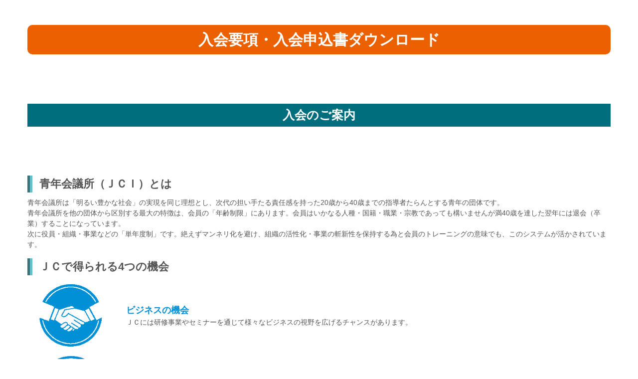

--- FILE ---
content_type: text/html; charset=UTF-8
request_url: https://sakaitakaishi-jc.or.jp/2022/
body_size: 15399
content:
<!DOCTYPE html>
<html lang="ja">
<head>
	<meta charset="UTF-8">
	<title>一般社団法人堺高石青年会議所</title>
	<meta name="viewport" content="width=device-width, initial-scale=1.0, maximum-scale=2.0, user-scalable=1" />
	<meta name="format-detection" content="telephone=no" />
<meta name='robots' content='max-image-preview:large' />
<link rel="shortcut icon" href="https://sakaitakaishi-jc.or.jp/2022/wp-content/uploads/2022/10/fav02.png" /><link rel="apple-touch-icon-precomposed apple-touch-icon" href="https://sakaitakaishi-jc.or.jp/2022/wp-content/uploads/2022/10/fav02.png" /><link rel='dns-prefetch' href='//maps.google.com' />
<link rel="alternate" type="application/rss+xml" title="一般社団法人堺高石青年会議所 &raquo; フィード" href="https://sakaitakaishi-jc.or.jp/2022/feed" />
<link rel="alternate" type="application/rss+xml" title="一般社団法人堺高石青年会議所 &raquo; コメントフィード" href="https://sakaitakaishi-jc.or.jp/2022/comments/feed" />
<link rel="alternate" title="oEmbed (JSON)" type="application/json+oembed" href="https://sakaitakaishi-jc.or.jp/2022/wp-json/oembed/1.0/embed?url=https%3A%2F%2Fsakaitakaishi-jc.or.jp%2F2022%2F" />
<link rel="alternate" title="oEmbed (XML)" type="text/xml+oembed" href="https://sakaitakaishi-jc.or.jp/2022/wp-json/oembed/1.0/embed?url=https%3A%2F%2Fsakaitakaishi-jc.or.jp%2F2022%2F&#038;format=xml" />
<style id='wp-img-auto-sizes-contain-inline-css' type='text/css'>
img:is([sizes=auto i],[sizes^="auto," i]){contain-intrinsic-size:3000px 1500px}
/*# sourceURL=wp-img-auto-sizes-contain-inline-css */
</style>
<link rel='stylesheet' id='fancybox-css' href='//sakaitakaishi-jc.or.jp/2022/wp-content/plugins/weluka/assets/js/fancybox/jquery.fancybox.css?ver=2.1.5' type='text/css' media='all' />
<link rel='stylesheet' id='mediaelement-css' href='https://sakaitakaishi-jc.or.jp/2022/wp-includes/js/mediaelement/mediaelementplayer-legacy.min.css?ver=4.2.17' type='text/css' media='all' />
<link rel='stylesheet' id='wp-mediaelement-css' href='https://sakaitakaishi-jc.or.jp/2022/wp-includes/js/mediaelement/wp-mediaelement.min.css?ver=6.9' type='text/css' media='all' />
<link rel='stylesheet' id='weluka-flex-slider-css' href='//sakaitakaishi-jc.or.jp/2022/wp-content/plugins/weluka/assets/js/flexslider/flexslider.css?ver=2.6.3' type='text/css' media='all' />
<link rel='stylesheet' id='bootstrap-weluka-css' href='//sakaitakaishi-jc.or.jp/2022/wp-content/plugins/weluka/assets/css/bootstrap-weluka.min.css?ver=1.2.9.4' type='text/css' media='all' />
<link rel='stylesheet' id='bootstrap-dropdowns-enhancement-css' href='//sakaitakaishi-jc.or.jp/2022/wp-content/plugins/weluka/assets/css/dropdowns-enhancement.min.css?ver=3.3.1' type='text/css' media='all' />
<link rel='stylesheet' id='font-awesome-css' href='//sakaitakaishi-jc.or.jp/2022/wp-content/plugins/weluka/assets/css/font-awesome.min.css?ver=4.7.0' type='text/css' media='all' />
<link rel='stylesheet' id='weluka-animate-css' href='//sakaitakaishi-jc.or.jp/2022/wp-content/plugins/weluka/assets/css/weluka-animate.min.css?ver=1.2.9.4' type='text/css' media='all' />
<link rel='stylesheet' id='weluka-webfont-css' href='https://sakaitakaishi-jc.or.jp/2022/wp-content/plugins/weluka/assets/css/webfont1.css?ver=1.2.9.4' type='text/css' media='all' />
<style id='wp-emoji-styles-inline-css' type='text/css'>

	img.wp-smiley, img.emoji {
		display: inline !important;
		border: none !important;
		box-shadow: none !important;
		height: 1em !important;
		width: 1em !important;
		margin: 0 0.07em !important;
		vertical-align: -0.1em !important;
		background: none !important;
		padding: 0 !important;
	}
/*# sourceURL=wp-emoji-styles-inline-css */
</style>
<style id='wp-block-library-inline-css' type='text/css'>
:root{--wp-block-synced-color:#7a00df;--wp-block-synced-color--rgb:122,0,223;--wp-bound-block-color:var(--wp-block-synced-color);--wp-editor-canvas-background:#ddd;--wp-admin-theme-color:#007cba;--wp-admin-theme-color--rgb:0,124,186;--wp-admin-theme-color-darker-10:#006ba1;--wp-admin-theme-color-darker-10--rgb:0,107,160.5;--wp-admin-theme-color-darker-20:#005a87;--wp-admin-theme-color-darker-20--rgb:0,90,135;--wp-admin-border-width-focus:2px}@media (min-resolution:192dpi){:root{--wp-admin-border-width-focus:1.5px}}.wp-element-button{cursor:pointer}:root .has-very-light-gray-background-color{background-color:#eee}:root .has-very-dark-gray-background-color{background-color:#313131}:root .has-very-light-gray-color{color:#eee}:root .has-very-dark-gray-color{color:#313131}:root .has-vivid-green-cyan-to-vivid-cyan-blue-gradient-background{background:linear-gradient(135deg,#00d084,#0693e3)}:root .has-purple-crush-gradient-background{background:linear-gradient(135deg,#34e2e4,#4721fb 50%,#ab1dfe)}:root .has-hazy-dawn-gradient-background{background:linear-gradient(135deg,#faaca8,#dad0ec)}:root .has-subdued-olive-gradient-background{background:linear-gradient(135deg,#fafae1,#67a671)}:root .has-atomic-cream-gradient-background{background:linear-gradient(135deg,#fdd79a,#004a59)}:root .has-nightshade-gradient-background{background:linear-gradient(135deg,#330968,#31cdcf)}:root .has-midnight-gradient-background{background:linear-gradient(135deg,#020381,#2874fc)}:root{--wp--preset--font-size--normal:16px;--wp--preset--font-size--huge:42px}.has-regular-font-size{font-size:1em}.has-larger-font-size{font-size:2.625em}.has-normal-font-size{font-size:var(--wp--preset--font-size--normal)}.has-huge-font-size{font-size:var(--wp--preset--font-size--huge)}.has-text-align-center{text-align:center}.has-text-align-left{text-align:left}.has-text-align-right{text-align:right}.has-fit-text{white-space:nowrap!important}#end-resizable-editor-section{display:none}.aligncenter{clear:both}.items-justified-left{justify-content:flex-start}.items-justified-center{justify-content:center}.items-justified-right{justify-content:flex-end}.items-justified-space-between{justify-content:space-between}.screen-reader-text{border:0;clip-path:inset(50%);height:1px;margin:-1px;overflow:hidden;padding:0;position:absolute;width:1px;word-wrap:normal!important}.screen-reader-text:focus{background-color:#ddd;clip-path:none;color:#444;display:block;font-size:1em;height:auto;left:5px;line-height:normal;padding:15px 23px 14px;text-decoration:none;top:5px;width:auto;z-index:100000}html :where(.has-border-color){border-style:solid}html :where([style*=border-top-color]){border-top-style:solid}html :where([style*=border-right-color]){border-right-style:solid}html :where([style*=border-bottom-color]){border-bottom-style:solid}html :where([style*=border-left-color]){border-left-style:solid}html :where([style*=border-width]){border-style:solid}html :where([style*=border-top-width]){border-top-style:solid}html :where([style*=border-right-width]){border-right-style:solid}html :where([style*=border-bottom-width]){border-bottom-style:solid}html :where([style*=border-left-width]){border-left-style:solid}html :where(img[class*=wp-image-]){height:auto;max-width:100%}:where(figure){margin:0 0 1em}html :where(.is-position-sticky){--wp-admin--admin-bar--position-offset:var(--wp-admin--admin-bar--height,0px)}@media screen and (max-width:600px){html :where(.is-position-sticky){--wp-admin--admin-bar--position-offset:0px}}

/*# sourceURL=wp-block-library-inline-css */
</style><style id='global-styles-inline-css' type='text/css'>
:root{--wp--preset--aspect-ratio--square: 1;--wp--preset--aspect-ratio--4-3: 4/3;--wp--preset--aspect-ratio--3-4: 3/4;--wp--preset--aspect-ratio--3-2: 3/2;--wp--preset--aspect-ratio--2-3: 2/3;--wp--preset--aspect-ratio--16-9: 16/9;--wp--preset--aspect-ratio--9-16: 9/16;--wp--preset--color--black: #000000;--wp--preset--color--cyan-bluish-gray: #abb8c3;--wp--preset--color--white: #ffffff;--wp--preset--color--pale-pink: #f78da7;--wp--preset--color--vivid-red: #cf2e2e;--wp--preset--color--luminous-vivid-orange: #ff6900;--wp--preset--color--luminous-vivid-amber: #fcb900;--wp--preset--color--light-green-cyan: #7bdcb5;--wp--preset--color--vivid-green-cyan: #00d084;--wp--preset--color--pale-cyan-blue: #8ed1fc;--wp--preset--color--vivid-cyan-blue: #0693e3;--wp--preset--color--vivid-purple: #9b51e0;--wp--preset--gradient--vivid-cyan-blue-to-vivid-purple: linear-gradient(135deg,rgb(6,147,227) 0%,rgb(155,81,224) 100%);--wp--preset--gradient--light-green-cyan-to-vivid-green-cyan: linear-gradient(135deg,rgb(122,220,180) 0%,rgb(0,208,130) 100%);--wp--preset--gradient--luminous-vivid-amber-to-luminous-vivid-orange: linear-gradient(135deg,rgb(252,185,0) 0%,rgb(255,105,0) 100%);--wp--preset--gradient--luminous-vivid-orange-to-vivid-red: linear-gradient(135deg,rgb(255,105,0) 0%,rgb(207,46,46) 100%);--wp--preset--gradient--very-light-gray-to-cyan-bluish-gray: linear-gradient(135deg,rgb(238,238,238) 0%,rgb(169,184,195) 100%);--wp--preset--gradient--cool-to-warm-spectrum: linear-gradient(135deg,rgb(74,234,220) 0%,rgb(151,120,209) 20%,rgb(207,42,186) 40%,rgb(238,44,130) 60%,rgb(251,105,98) 80%,rgb(254,248,76) 100%);--wp--preset--gradient--blush-light-purple: linear-gradient(135deg,rgb(255,206,236) 0%,rgb(152,150,240) 100%);--wp--preset--gradient--blush-bordeaux: linear-gradient(135deg,rgb(254,205,165) 0%,rgb(254,45,45) 50%,rgb(107,0,62) 100%);--wp--preset--gradient--luminous-dusk: linear-gradient(135deg,rgb(255,203,112) 0%,rgb(199,81,192) 50%,rgb(65,88,208) 100%);--wp--preset--gradient--pale-ocean: linear-gradient(135deg,rgb(255,245,203) 0%,rgb(182,227,212) 50%,rgb(51,167,181) 100%);--wp--preset--gradient--electric-grass: linear-gradient(135deg,rgb(202,248,128) 0%,rgb(113,206,126) 100%);--wp--preset--gradient--midnight: linear-gradient(135deg,rgb(2,3,129) 0%,rgb(40,116,252) 100%);--wp--preset--font-size--small: 13px;--wp--preset--font-size--medium: 20px;--wp--preset--font-size--large: 36px;--wp--preset--font-size--x-large: 42px;--wp--preset--spacing--20: 0.44rem;--wp--preset--spacing--30: 0.67rem;--wp--preset--spacing--40: 1rem;--wp--preset--spacing--50: 1.5rem;--wp--preset--spacing--60: 2.25rem;--wp--preset--spacing--70: 3.38rem;--wp--preset--spacing--80: 5.06rem;--wp--preset--shadow--natural: 6px 6px 9px rgba(0, 0, 0, 0.2);--wp--preset--shadow--deep: 12px 12px 50px rgba(0, 0, 0, 0.4);--wp--preset--shadow--sharp: 6px 6px 0px rgba(0, 0, 0, 0.2);--wp--preset--shadow--outlined: 6px 6px 0px -3px rgb(255, 255, 255), 6px 6px rgb(0, 0, 0);--wp--preset--shadow--crisp: 6px 6px 0px rgb(0, 0, 0);}:where(.is-layout-flex){gap: 0.5em;}:where(.is-layout-grid){gap: 0.5em;}body .is-layout-flex{display: flex;}.is-layout-flex{flex-wrap: wrap;align-items: center;}.is-layout-flex > :is(*, div){margin: 0;}body .is-layout-grid{display: grid;}.is-layout-grid > :is(*, div){margin: 0;}:where(.wp-block-columns.is-layout-flex){gap: 2em;}:where(.wp-block-columns.is-layout-grid){gap: 2em;}:where(.wp-block-post-template.is-layout-flex){gap: 1.25em;}:where(.wp-block-post-template.is-layout-grid){gap: 1.25em;}.has-black-color{color: var(--wp--preset--color--black) !important;}.has-cyan-bluish-gray-color{color: var(--wp--preset--color--cyan-bluish-gray) !important;}.has-white-color{color: var(--wp--preset--color--white) !important;}.has-pale-pink-color{color: var(--wp--preset--color--pale-pink) !important;}.has-vivid-red-color{color: var(--wp--preset--color--vivid-red) !important;}.has-luminous-vivid-orange-color{color: var(--wp--preset--color--luminous-vivid-orange) !important;}.has-luminous-vivid-amber-color{color: var(--wp--preset--color--luminous-vivid-amber) !important;}.has-light-green-cyan-color{color: var(--wp--preset--color--light-green-cyan) !important;}.has-vivid-green-cyan-color{color: var(--wp--preset--color--vivid-green-cyan) !important;}.has-pale-cyan-blue-color{color: var(--wp--preset--color--pale-cyan-blue) !important;}.has-vivid-cyan-blue-color{color: var(--wp--preset--color--vivid-cyan-blue) !important;}.has-vivid-purple-color{color: var(--wp--preset--color--vivid-purple) !important;}.has-black-background-color{background-color: var(--wp--preset--color--black) !important;}.has-cyan-bluish-gray-background-color{background-color: var(--wp--preset--color--cyan-bluish-gray) !important;}.has-white-background-color{background-color: var(--wp--preset--color--white) !important;}.has-pale-pink-background-color{background-color: var(--wp--preset--color--pale-pink) !important;}.has-vivid-red-background-color{background-color: var(--wp--preset--color--vivid-red) !important;}.has-luminous-vivid-orange-background-color{background-color: var(--wp--preset--color--luminous-vivid-orange) !important;}.has-luminous-vivid-amber-background-color{background-color: var(--wp--preset--color--luminous-vivid-amber) !important;}.has-light-green-cyan-background-color{background-color: var(--wp--preset--color--light-green-cyan) !important;}.has-vivid-green-cyan-background-color{background-color: var(--wp--preset--color--vivid-green-cyan) !important;}.has-pale-cyan-blue-background-color{background-color: var(--wp--preset--color--pale-cyan-blue) !important;}.has-vivid-cyan-blue-background-color{background-color: var(--wp--preset--color--vivid-cyan-blue) !important;}.has-vivid-purple-background-color{background-color: var(--wp--preset--color--vivid-purple) !important;}.has-black-border-color{border-color: var(--wp--preset--color--black) !important;}.has-cyan-bluish-gray-border-color{border-color: var(--wp--preset--color--cyan-bluish-gray) !important;}.has-white-border-color{border-color: var(--wp--preset--color--white) !important;}.has-pale-pink-border-color{border-color: var(--wp--preset--color--pale-pink) !important;}.has-vivid-red-border-color{border-color: var(--wp--preset--color--vivid-red) !important;}.has-luminous-vivid-orange-border-color{border-color: var(--wp--preset--color--luminous-vivid-orange) !important;}.has-luminous-vivid-amber-border-color{border-color: var(--wp--preset--color--luminous-vivid-amber) !important;}.has-light-green-cyan-border-color{border-color: var(--wp--preset--color--light-green-cyan) !important;}.has-vivid-green-cyan-border-color{border-color: var(--wp--preset--color--vivid-green-cyan) !important;}.has-pale-cyan-blue-border-color{border-color: var(--wp--preset--color--pale-cyan-blue) !important;}.has-vivid-cyan-blue-border-color{border-color: var(--wp--preset--color--vivid-cyan-blue) !important;}.has-vivid-purple-border-color{border-color: var(--wp--preset--color--vivid-purple) !important;}.has-vivid-cyan-blue-to-vivid-purple-gradient-background{background: var(--wp--preset--gradient--vivid-cyan-blue-to-vivid-purple) !important;}.has-light-green-cyan-to-vivid-green-cyan-gradient-background{background: var(--wp--preset--gradient--light-green-cyan-to-vivid-green-cyan) !important;}.has-luminous-vivid-amber-to-luminous-vivid-orange-gradient-background{background: var(--wp--preset--gradient--luminous-vivid-amber-to-luminous-vivid-orange) !important;}.has-luminous-vivid-orange-to-vivid-red-gradient-background{background: var(--wp--preset--gradient--luminous-vivid-orange-to-vivid-red) !important;}.has-very-light-gray-to-cyan-bluish-gray-gradient-background{background: var(--wp--preset--gradient--very-light-gray-to-cyan-bluish-gray) !important;}.has-cool-to-warm-spectrum-gradient-background{background: var(--wp--preset--gradient--cool-to-warm-spectrum) !important;}.has-blush-light-purple-gradient-background{background: var(--wp--preset--gradient--blush-light-purple) !important;}.has-blush-bordeaux-gradient-background{background: var(--wp--preset--gradient--blush-bordeaux) !important;}.has-luminous-dusk-gradient-background{background: var(--wp--preset--gradient--luminous-dusk) !important;}.has-pale-ocean-gradient-background{background: var(--wp--preset--gradient--pale-ocean) !important;}.has-electric-grass-gradient-background{background: var(--wp--preset--gradient--electric-grass) !important;}.has-midnight-gradient-background{background: var(--wp--preset--gradient--midnight) !important;}.has-small-font-size{font-size: var(--wp--preset--font-size--small) !important;}.has-medium-font-size{font-size: var(--wp--preset--font-size--medium) !important;}.has-large-font-size{font-size: var(--wp--preset--font-size--large) !important;}.has-x-large-font-size{font-size: var(--wp--preset--font-size--x-large) !important;}
/*# sourceURL=global-styles-inline-css */
</style>

<style id='classic-theme-styles-inline-css' type='text/css'>
/*! This file is auto-generated */
.wp-block-button__link{color:#fff;background-color:#32373c;border-radius:9999px;box-shadow:none;text-decoration:none;padding:calc(.667em + 2px) calc(1.333em + 2px);font-size:1.125em}.wp-block-file__button{background:#32373c;color:#fff;text-decoration:none}
/*# sourceURL=/wp-includes/css/classic-themes.min.css */
</style>
<link rel='stylesheet' id='welukatheme00-style-css' href='//sakaitakaishi-jc.or.jp/2022/wp-content/themes/weluka-theme-00/style.css?ver=6.9' type='text/css' media='all' />
<script type="text/javascript" src="https://sakaitakaishi-jc.or.jp/2022/wp-includes/js/jquery/jquery.min.js?ver=3.7.1" id="jquery-core-js"></script>
<script type="text/javascript" src="https://sakaitakaishi-jc.or.jp/2022/wp-includes/js/jquery/jquery-migrate.min.js?ver=3.4.1" id="jquery-migrate-js"></script>
<script type="text/javascript" src="//sakaitakaishi-jc.or.jp/2022/wp-content/plugins/weluka/assets/js/lazysizes-gh-pages/lazysizes.min.js?ver=4.0.2" id="lazysizes-js"></script>
<link rel="https://api.w.org/" href="https://sakaitakaishi-jc.or.jp/2022/wp-json/" /><link rel="alternate" title="JSON" type="application/json" href="https://sakaitakaishi-jc.or.jp/2022/wp-json/wp/v2/pages/92" /><link rel="EditURI" type="application/rsd+xml" title="RSD" href="https://sakaitakaishi-jc.or.jp/2022/xmlrpc.php?rsd" />
<meta name="generator" content="WordPress 6.9" />
<link rel="canonical" href="https://sakaitakaishi-jc.or.jp/2022/" />
<link rel='shortlink' href='https://sakaitakaishi-jc.or.jp/2022/' />
<!--[if lt IE 9]><script src="https://sakaitakaishi-jc.or.jp/2022/wp-content/plugins/weluka/assets/js/html5shiv.min.js"></script><script src="https://sakaitakaishi-jc.or.jp/2022/wp-content/plugins/weluka/assets/js/respond.min.js"></script><![endif]--></head>
<body class="home wp-singular page-template-default page page-id-92 wp-theme-weluka-theme-00">
<header id="weluka-main-header" class="weluka-parallax weluka-custom-header">
<div class="weluka-builder-content"></div>
</header>


<div id="main">

	<div id="main-content" class="weluka-parallax">

<article class="entry post-92 page type-page status-publish hentry">
<div class="weluka-builder-content"><div id="section_wl16261977865dc521d3780b" class="weluka-section  " style=""><div class="weluka-container clearfix"><div id="row_wl147582510565dc521d3782f" class="weluka-row clearfix  "  style=""><div id="col_wl71001761665dc521d37843" class="weluka-col weluka-col-md-12  "  style=""><div id="weluka_btn_wl39766092165dc521d3786e" class="weluka-button weluka-content weluka-text-center " ><a id="weluka_btn_alink_wl128624806165dc521d37879" href="https://sakaitakaishi-jc.or.jp/2022/wp-content/uploads/2024/02/2.nyukaiyoukou.pdf" class="weluka-btn weluka-btn-default btn-lg btn-block "  style="border-radius:10px;">入会要項・入会申込書ダウンロード</a></div><div class="weluka-hide"><style>a#weluka_btn_alink_wl128624806165dc521d37879{font-family:'Lucida Grande','Lucida Sans Unicode','Hiragino Kaku Gothic Pro',Meiryo,'MS PGothic',Helvetica,Arial,Verdana,sans-serif;font-size:30px;font-weight:bold;background-color:#eb6000 !important;color:#ffffff !important;padding-top:10px;padding-bottom:10px;border:none !important;}a#weluka_btn_alink_wl128624806165dc521d37879:hover,a#weluka_btn_alink_wl128624806165dc521d37879:focus,a#weluka_btn_alink_wl128624806165dc521d37879.focus,a#weluka_btn_alink_wl128624806165dc521d37879:active{background-color:#0090d5 !important;color:#ffffff !important;}</style></div></div></div></div></div><div id="section_wl28882869665dc521d378be" class="weluka-section  " style=""><div class="weluka-container clearfix"><div id="row_wl164038751865dc521d378cc" class="weluka-row clearfix  "  style=""><div id="col_wl182550593665dc521d378d9" class="weluka-col weluka-col-md-12  "  style=""><h3 id="weluka_hdtext_wl183793188565dc521d378ed" class="weluka-hdtext weluka-content weluka-text-center weluka-pd-box  " style=" font-family:'Lucida Grande','Lucida Sans Unicode','Hiragino Kaku Gothic Pro',Meiryo,'MS PGothic',Helvetica,Arial,Verdana,sans-serif; color:#ffffff; background-color:#006e7d; font-weight:bold;">入会のご案内</h3></div></div></div></div><div id="section_wl180133025165dc521d3792b" class="weluka-section  " style=""><div class="weluka-container clearfix"><div id="row_wl143717937965dc521d37940" class="weluka-row clearfix  "  style=""><div id="col_wl20807716965dc521d3794d" class="weluka-col weluka-col-md-12  "  style=""><h3 id="weluka_hdtext_wl26265333265dc521d3795b" class="weluka-hdtext weluka-content weluka-left-border " style=" font-family:'Lucida Grande','Lucida Sans Unicode','Hiragino Kaku Gothic Pro',Meiryo,'MS PGothic',Helvetica,Arial,Verdana,sans-serif; font-size:22px; font-weight:bold;">青年会議所（ＪＣＩ）とは</h3><div class="weluka-hide"><script type="text/javascript">jQuery(document).ready(function($) {$("head").append("<style>#weluka_hdtext_wl26265333265dc521d3795b.weluka-left-border{border-left-width:10px;border-left-style:groove;border-left-color:#62c2cc;}</style>");});</script></div><div id="weluka_text_wl161803109865dc521d37981" class="weluka-text weluka-content  " style=""><p><span style="font-family: 'Lucida Grande', 'Lucida Sans Unicode', 'Hiragino Kaku Gothic Pro', Meiryo, 'MS PGothic', Helvetica, Arial, Verdana, sans-serif;">青年会議所は「明るい豊かな社会」の実現を同じ理想とし、次代の担い手たる責任感を持った20歳から40歳までの指導者たらんとする青年の団体です。</span></p><p><span style="font-family: 'Lucida Grande', 'Lucida Sans Unicode', 'Hiragino Kaku Gothic Pro', Meiryo, 'MS PGothic', Helvetica, Arial, Verdana, sans-serif;">青年会議所を他の団体から区別する最大の特徴は、会員の「年齢制限」にあります。会員はいかなる人種・国籍・職業・宗教であっても構いませんが満40歳を達した翌年には退会（卒業）することになっています。</span></p><p><span style="font-family: 'Lucida Grande', 'Lucida Sans Unicode', 'Hiragino Kaku Gothic Pro', Meiryo, 'MS PGothic', Helvetica, Arial, Verdana, sans-serif;">次に役員・組織・事業などの「単年度制」です。絶えずマンネリ化を避け、組織の活性化・事業の斬新性を保持する為と会員のトレーニングの意味でも、このシステムが活かされています。</span></p></div></div></div><div id="row_wl119026802365dc521d37997" class="weluka-row clearfix  "  style=""><div id="col_wl131942985365dc521d379a4" class="weluka-col weluka-col-md-12  "  style=""><h3 id="weluka_hdtext_wl126104386465dc521d379b1" class="weluka-hdtext weluka-content weluka-left-border " style=" font-family:'Lucida Grande','Lucida Sans Unicode','Hiragino Kaku Gothic Pro',Meiryo,'MS PGothic',Helvetica,Arial,Verdana,sans-serif; font-size:22px; font-weight:bold;">ＪＣで得られる4つの機会</h3><div class="weluka-hide"><script type="text/javascript">jQuery(document).ready(function($) {$("head").append("<style>#weluka_hdtext_wl126104386465dc521d379b1.weluka-left-border{border-left-width:10px;border-left-style:groove;border-left-color:#62c2cc;}</style>");});</script></div><div id="row_wl130337975665dc521d379d1" class="weluka-row clearfix weluka-colh-vcenter-nostretch  "  style=""><div id="col_wl77597935665dc521d379e6" class="weluka-col weluka-col-md-2  "  style=""><div id="weluka_img_wl94938099965dc521d37a09" class="weluka-img weluka-content weluka-text-center " ><img class="img-responsive img-circle weluka-img-fullwidth lazyload" data-src="https://sakaitakaishi-jc.or.jp/2022/wp-content/uploads/2022/08/te.png" width="" height="" alt="" /></div></div><div id="col_wl165299048265dc521d37a23" class="weluka-col weluka-col-md-10  "  style=""><div id="weluka_text_wl180798656865dc521d37a38" class="weluka-text weluka-content  " style=""><p><span style="font-size: 18px; color: #0090d5;"><strong><span style="font-family: 'Lucida Grande', 'Lucida Sans Unicode', 'Hiragino Kaku Gothic Pro', Meiryo, 'MS PGothic', Helvetica, Arial, Verdana, sans-serif;">ビジネスの機会</span></strong></span></p><p><span style="font-family: 'Lucida Grande', 'Lucida Sans Unicode', 'Hiragino Kaku Gothic Pro', Meiryo, 'MS PGothic', Helvetica, Arial, Verdana, sans-serif;">ＪＣには研修事業やセミナーを通じて様々なビジネスの視野を広げるチャンスがあります。</span></p></div></div></div><div id="row_wl208249714265dc521d37a4f" class="weluka-row clearfix weluka-colh-vcenter-nostretch  "  style=""><div id="col_wl45185153165dc521d37a64" class="weluka-col weluka-col-md-2  "  style=""><div id="weluka_img_wl60208669465dc521d37a7c" class="weluka-img weluka-content weluka-text-center " ><img class="img-responsive img-circle weluka-img-fullwidth lazyload" data-src="https://sakaitakaishi-jc.or.jp/2022/wp-content/uploads/2022/08/hito-2.png" width="" height="" alt="" /></div></div><div id="col_wl71597510765dc521d37a94" class="weluka-col weluka-col-md-10  "  style=""><div id="weluka_text_wl175362342365dc521d37aa7" class="weluka-text weluka-content  " style=""><p><span style="font-size: 18px; color: #0090d5;"><strong><span style="font-family: 'Lucida Grande', 'Lucida Sans Unicode', 'Hiragino Kaku Gothic Pro', Meiryo, 'MS PGothic', Helvetica, Arial, Verdana, sans-serif;">個人成長の機会</span></strong></span></p><p><span style="font-family: 'Lucida Grande', 'Lucida Sans Unicode', 'Hiragino Kaku Gothic Pro', Meiryo, 'MS PGothic', Helvetica, Arial, Verdana, sans-serif;">同じ志を持つ仲間とともに目標に向けて活動することによりリーダーシップ、課題を解決する力が身に付きます。</span></p></div></div></div><div id="row_wl31779524665dc521d37abe" class="weluka-row clearfix weluka-colh-vcenter-nostretch  "  style=""><div id="col_wl123855664365dc521d37ad1" class="weluka-col weluka-col-md-2  "  style=""><div id="weluka_img_wl119235027765dc521d37ae9" class="weluka-img weluka-content weluka-text-center " ><img class="img-responsive img-circle weluka-img-fullwidth lazyload" data-src="https://sakaitakaishi-jc.or.jp/2022/wp-content/uploads/2022/08/bill.png" width="" height="" alt="" /></div></div><div id="col_wl171327096465dc521d37b00" class="weluka-col weluka-col-md-10  "  style=""><div id="weluka_text_wl100491803465dc521d37b14" class="weluka-text weluka-content  " style=""><p><span style="font-size: 18px; color: #0090d5;"><strong><span style="font-family: 'Lucida Grande', 'Lucida Sans Unicode', 'Hiragino Kaku Gothic Pro', Meiryo, 'MS PGothic', Helvetica, Arial, Verdana, sans-serif;">地域貢献の機会</span></strong></span></p><p><span style="font-family: 'Lucida Grande', 'Lucida Sans Unicode', 'Hiragino Kaku Gothic Pro', Meiryo, 'MS PGothic', Helvetica, Arial, Verdana, sans-serif;">今までに経験したことのない事業を通して、自身の成長とともに地域や社会の発展に貢献することができます。</span></p></div></div></div><div id="row_wl204102111465dc521d37b2f" class="weluka-row clearfix weluka-colh-vcenter-nostretch  "  style=""><div id="col_wl200279242665dc521d37b44" class="weluka-col weluka-col-md-2  "  style=""><div id="weluka_img_wl92238916165dc521d37b5c" class="weluka-img weluka-content weluka-text-center " ><img class="img-responsive img-circle weluka-img-fullwidth lazyload" data-src="https://sakaitakaishi-jc.or.jp/2022/wp-content/uploads/2022/08/tikyu.png" width="" height="" alt="" /></div></div><div id="col_wl187374741465dc521d37b73" class="weluka-col weluka-col-md-10  "  style=""><div id="weluka_text_wl141591770565dc521d37b87" class="weluka-text weluka-content  " style=""><p><span style="font-size: 18px; color: #0090d5;"><strong><span style="font-family: 'Lucida Grande', 'Lucida Sans Unicode', 'Hiragino Kaku Gothic Pro', Meiryo, 'MS PGothic', Helvetica, Arial, Verdana, sans-serif;">国際交流の機会</span></strong></span></p><p><span style="font-family: 'Lucida Grande', 'Lucida Sans Unicode', 'Hiragino Kaku Gothic Pro', Meiryo, 'MS PGothic', Helvetica, Arial, Verdana, sans-serif;">ＪＣは全世界に会員がいます。海外のメンバーが集う国際大会も毎年各国で開催されており、グローバル社会に適応できる機会があります。<br /></span></p></div></div></div></div></div></div></div><div id="section_wl58722625465dc521d37bb7" class="weluka-section  " style=""><div class="weluka-container clearfix"><div id="row_wl205530835865dc521d37bc4" class="weluka-row clearfix  "  style=""><div id="col_wl123858021665dc521d37bd2" class="weluka-col weluka-col-md-12  "  style=""><h3 id="weluka_hdtext_wl143846177765dc521d37bdf" class="weluka-hdtext weluka-content weluka-left-border " style=" font-family:'Lucida Grande','Lucida Sans Unicode','Hiragino Kaku Gothic Pro',Meiryo,'MS PGothic',Helvetica,Arial,Verdana,sans-serif; font-size:22px; font-weight:bold;">2024年度新入会員募集要項</h3><div class="weluka-hide"><script type="text/javascript">jQuery(document).ready(function($) {$("head").append("<style>#weluka_hdtext_wl143846177765dc521d37bdf.weluka-left-border{border-left-width:10px;border-left-style:groove;border-left-color:#62c2cc;}</style>");});</script></div><div id="weluka_text_wl205473234165dc521d37bfe" class="weluka-text weluka-content  " style=""><p><span style="font-family: 'Lucida Grande', 'Lucida Sans Unicode', 'Hiragino Kaku Gothic Pro', Meiryo, 'MS PGothic', Helvetica, Arial, Verdana, sans-serif;">①堺市、高石市及びその周辺に勤務先又は住所を有する2024年１月１日時点で満２０歳以上４０歳以下の方を募集します。</span></p><hr /><p><span style="font-family: 'Lucida Grande', 'Lucida Sans Unicode', 'Hiragino Kaku Gothic Pro', Meiryo, 'MS PGothic', Helvetica, Arial, Verdana, sans-serif;">②申込は所定の入会申込書及び誓約書に記入の上、住民票及び写真３枚を添付して下さい。</span></p><p><span style="font-family: 'Lucida Grande', 'Lucida Sans Unicode', 'Hiragino Kaku Gothic Pro', Meiryo, 'MS PGothic', Helvetica, Arial, Verdana, sans-serif;">　尚、本人が代表者でない場合、誓約書の承諾欄に代表者の記入捺印をして下さい。</span></p><hr /><p><span style="font-family: 'Lucida Grande', 'Lucida Sans Unicode', 'Hiragino Kaku Gothic Pro', Meiryo, 'MS PGothic', Helvetica, Arial, Verdana, sans-serif;">③申込締切日は、2022年12月15日（木）　一般社団法人 堺高石青年会議所事務局17時必着とします。</span></p><hr /><p><span style="font-family: 'Lucida Grande', 'Lucida Sans Unicode', 'Hiragino Kaku Gothic Pro', Meiryo, 'MS PGothic', Helvetica, Arial, Verdana, sans-serif;">④入会希望者は、事前にご連絡いただければ、例会にオブザーバーとして出席することができます。</span></p></div></div></div><div id="row_wl12182809865dc521d37c10" class="weluka-row clearfix  "  style=""><div id="col_wl2283089065dc521d37c1d" class="weluka-col weluka-col-md-12  "  style=""><h3 id="weluka_hdtext_wl56286078165dc521d37c2a" class="weluka-hdtext weluka-content weluka-left-border " style=" font-family:'Lucida Grande','Lucida Sans Unicode','Hiragino Kaku Gothic Pro',Meiryo,'MS PGothic',Helvetica,Arial,Verdana,sans-serif; font-size:22px; font-weight:bold;">入会に関するスケジュール・入会金/初年度会費について</h3><div class="weluka-hide"><script type="text/javascript">jQuery(document).ready(function($) {$("head").append("<style>#weluka_hdtext_wl56286078165dc521d37c2a.weluka-left-border{border-left-width:10px;border-left-style:groove;border-left-color:#62c2cc;}</style>");});</script></div></div></div><div id="row_wl70989916865dc521d37c49" class="weluka-row clearfix  "  style=""><div id="col_wl80170881165dc521d37c59" class="weluka-col weluka-col-md-8  "  style=""><div id="weluka_img_wl154854114065dc521d37c71" class="weluka-img weluka-content weluka-text-center " ><img class="img-responsive weluka-img-fullwidth lazyload" data-src="https://sakaitakaishi-jc.or.jp/2022/wp-content/uploads/2024/02/要綱-02.jpg" width="" height="" alt="" /></div></div></div></div></div><div id="section_wl176961905965dc521d37c9c" class="weluka-section  " style=""><div class="weluka-container clearfix"><div id="row_wl137825349765dc521d37ca9" class="weluka-row clearfix  "  style=""><div id="col_wl62207225165dc521d37cb6" class="weluka-col weluka-col-md-12  "  style=""><h3 id="weluka_hdtext_wl57386869465dc521d37cc4" class="weluka-hdtext weluka-content weluka-left-border " style=" font-family:'Lucida Grande','Lucida Sans Unicode','Hiragino Kaku Gothic Pro',Meiryo,'MS PGothic',Helvetica,Arial,Verdana,sans-serif; font-size:22px; font-weight:bold;">私たちと共に歩みましょう</h3><div class="weluka-hide"><script type="text/javascript">jQuery(document).ready(function($) {$("head").append("<style>#weluka_hdtext_wl57386869465dc521d37cc4.weluka-left-border{border-left-width:10px;border-left-style:groove;border-left-color:#62c2cc;}</style>");});</script></div><div id="weluka_text_wl144662292465dc521d37ce4" class="weluka-text weluka-content  " style=""><p><span style="font-family: 'Lucida Grande', 'Lucida Sans Unicode', 'Hiragino Kaku Gothic Pro', Meiryo, 'MS PGothic', Helvetica, Arial, Verdana, sans-serif;">（一社）堺高石青年会議所は、地域社会の経済・社会・文化の発展を目的として1955年7月に結成された団体であります。</span><br /><span style="font-family: 'Lucida Grande', 'Lucida Sans Unicode', 'Hiragino Kaku Gothic Pro', Meiryo, 'MS PGothic', Helvetica, Arial, Verdana, sans-serif;">創立から現在に至るまで私たちは自らの英知と勇気と情熱をもって、明るい豊かな社会の実現を目指して、地域の皆様や各種団体のご協力をいただきながら運動してまいりました。</span></p><p><span style="font-family: 'Lucida Grande', 'Lucida Sans Unicode', 'Hiragino Kaku Gothic Pro', Meiryo, 'MS PGothic', Helvetica, Arial, Verdana, sans-serif;">しかし「明るい豊かな社会」に対する私たちへの期待は尽きることがありません。さあ、この期待に応えるべく限られた青年時代を私たちと共に手を携えて歩みませんか。</span></p><p><span style="font-family: 'Lucida Grande', 'Lucida Sans Unicode', 'Hiragino Kaku Gothic Pro', Meiryo, 'MS PGothic', Helvetica, Arial, Verdana, sans-serif;">共に運動できることを心よりお待ちいたしております。</span></p></div></div></div><div id="row_wl489227265dc521d37cf9" class="weluka-row clearfix  "  style=""><div id="col_wl41934887965dc521d37d06" class="weluka-col weluka-col-md-12  "  style=""><div id="weluka_btn_wl74623585665dc521d37d16" class="weluka-button weluka-content weluka-text-left " ><a id="weluka_btn_alink_wl183824173765dc521d37d1f" href="#" class="weluka-btn weluka-btn-default btn-lg "  style="border-radius:30px;">活動紹介</a></div><div class="weluka-hide"><style>a#weluka_btn_alink_wl183824173765dc521d37d1f{font-family:'Lucida Grande','Lucida Sans Unicode','Hiragino Kaku Gothic Pro',Meiryo,'MS PGothic',Helvetica,Arial,Verdana,sans-serif;font-size:20px;font-weight:bold;color:#006e7d !important;border-color:#006e7d !important;border-width:3px;padding-left:30px;padding-right:30px;}a#weluka_btn_alink_wl183824173765dc521d37d1f:hover,a#weluka_btn_alink_wl183824173765dc521d37d1f:focus,a#weluka_btn_alink_wl183824173765dc521d37d1f.focus,a#weluka_btn_alink_wl183824173765dc521d37d1f:active{background-color:#006e7d !important;color:#ffffff !important;border-color:#ffffff !important;border-width:3px;}</style></div></div></div><div id="row_wl186392179865dc521d37d41" class="weluka-row clearfix  "  style=""><div id="col_wl150648722165dc521d37d4d" class="weluka-col weluka-col-md-4  "  style=""><div id="weluka_img_wl138422750665dc521d37d61" class="weluka-img weluka-content weluka-text-center " ><img class="img-responsive weluka-img-fullwidth lazyload" data-src="https://sakaitakaishi-jc.or.jp/2022/wp-content/uploads/2022/10/aspac.jpg" width="" height="" alt="" /></div><div id="weluka_text_wl39182962465dc521d37d76" class="weluka-text weluka-content  " style=""><p><span style="font-family: 'Lucida Grande', 'Lucida Sans Unicode', 'Hiragino Kaku Gothic Pro', Meiryo, 'MS PGothic', Helvetica, Arial, Verdana, sans-serif;"><strong><span style="color: #0090d5;"><span style="font-size: 17px;">●ASPAC堺高石大会</span></span></strong></span></p><p><span style="font-family: 'Lucida Grande', 'Lucida Sans Unicode', 'Hiragino Kaku Gothic Pro', Meiryo, 'MS PGothic', Helvetica, Arial, Verdana, sans-serif;">堺・高石の地に国内、国外問わず多くの人が集まり、新型コロナウイルスの社会情勢に対してレジリエンスと持続可能な新時代への変革の起点となる会議（大会）を行いました。</span></p></div></div><div id="col_wl77754233865dc521d37d85" class="weluka-col weluka-col-md-4  "  style=""><div id="weluka_img_wl7026151865dc521d37d99" class="weluka-img weluka-content weluka-text-center " ><img class="img-responsive weluka-img-fullwidth lazyload" data-src="https://sakaitakaishi-jc.or.jp/2022/wp-content/uploads/2022/08/yoiti.png" width="" height="" alt="" /></div><div id="weluka_text_wl171802348565dc521d37dac" class="weluka-text weluka-content  " style=""><p><span style="color: #0090d5;"><strong><span style="font-family: 'Lucida Grande', 'Lucida Sans Unicode', 'Hiragino Kaku Gothic Pro', Meiryo, 'MS PGothic', Helvetica, Arial, Verdana, sans-serif;"><span style="font-size: 17px;">●</span>堺大魚夜市</span></strong></span></p><p><span style="font-family: 'Lucida Grande', 'Lucida Sans Unicode', 'Hiragino Kaku Gothic Pro', Meiryo, 'MS PGothic', Helvetica, Arial, Verdana, sans-serif;">鎌倉時代より大浜海岸で行われ戦争により1940年に一時中断された堺大魚夜市。1982年に堺高石青年会議所が復活させ、現在も継続して開催されております。</span></p></div></div><div id="col_wl90870676965dc521d37dbc" class="weluka-col weluka-col-md-4  "  style=""><div id="weluka_img_wl37320497465dc521d37dcf" class="weluka-img weluka-content weluka-text-center " ><img class="img-responsive weluka-img-fullwidth lazyload" data-src="https://sakaitakaishi-jc.or.jp/2022/wp-content/uploads/2022/08/school.png" width="" height="" alt="" /></div><div id="weluka_text_wl132268488265dc521d37de3" class="weluka-text weluka-content  " style=""><p><span style="color: #0090d5;"><strong><span style="font-family: 'Lucida Grande', 'Lucida Sans Unicode', 'Hiragino Kaku Gothic Pro', Meiryo, 'MS PGothic', Helvetica, Arial, Verdana, sans-serif;"><span style="font-size: 17px;">●</span>出前授業</span></strong></span></p><p><span style="font-family: 'Lucida Grande', 'Lucida Sans Unicode', 'Hiragino Kaku Gothic Pro', Meiryo, 'MS PGothic', Helvetica, Arial, Verdana, sans-serif;">子供たちに「夢を持つこと」の大切さを伝えるため、地域の小学校にてメンバーが先生となり授業をさせて頂きました。</span></p></div></div></div><div id="row_wl85549812465dc521d37df3" class="weluka-row clearfix  "  style=""><div id="col_wl35983264565dc521d37e00" class="weluka-col weluka-col-md-4  "  style=""><div id="weluka_img_wl210434866565dc521d37e13" class="weluka-img weluka-content weluka-text-center " ><img class="img-responsive weluka-img-fullwidth lazyload" data-src="https://sakaitakaishi-jc.or.jp/2022/wp-content/uploads/2022/08/sumou.png" width="" height="" alt="" /></div><div id="weluka_text_wl79958009965dc521d37e27" class="weluka-text weluka-content  " style=""><p><span style="color: #0090d5;"><strong><span style="font-family: 'Lucida Grande', 'Lucida Sans Unicode', 'Hiragino Kaku Gothic Pro', Meiryo, 'MS PGothic', Helvetica, Arial, Verdana, sans-serif;"><span style="font-size: 17px;">●</span>わんぱく相撲堺大会</span></strong></span></p><p><span style="font-family: 'Lucida Grande', 'Lucida Sans Unicode', 'Hiragino Kaku Gothic Pro', Meiryo, 'MS PGothic', Helvetica, Arial, Verdana, sans-serif;">子供達にスポーツの機会をより多く与え、心身の鍛練と健康の増進を目的として、1977年に社団法人東京青年会議所が展開したことに始まり、現在では全国で開催されております。</span></p></div></div><div id="col_wl24511186065dc521d37e36" class="weluka-col weluka-col-md-4  "  style=""><div id="weluka_img_wl101150625765dc521d37e4a" class="weluka-img weluka-content weluka-text-center " ><img class="img-responsive weluka-img-fullwidth lazyload" data-src="https://sakaitakaishi-jc.or.jp/2022/wp-content/uploads/2022/08/contest.png" width="" height="" alt="" /></div><div id="weluka_text_wl94942123065dc521d37e5d" class="weluka-text weluka-content  " style=""><p><span style="color: #0090d5;"><strong><span style="font-family: 'Lucida Grande', 'Lucida Sans Unicode', 'Hiragino Kaku Gothic Pro', Meiryo, 'MS PGothic', Helvetica, Arial, Verdana, sans-serif;"><span style="font-size: 17px;">●</span>高校生ビジネスコンテスト</span></strong></span></p><p><span style="font-family: 'Lucida Grande', 'Lucida Sans Unicode', 'Hiragino Kaku Gothic Pro', Meiryo, 'MS PGothic', Helvetica, Arial, Verdana, sans-serif;">夢や目標に向かって積極的に挑戦する強い気持ちを持ってもらうことを目的に、地域の高校生を対象とした自分たちのビジネスアイデアを競うビジネスコンテストを開催致しました。</span></p></div></div><div id="col_wl30130388165dc521d37e6d" class="weluka-col weluka-col-md-4  "  style=""><div id="weluka_img_wl102000072465dc521d37e80" class="weluka-img weluka-content weluka-text-center " ><img class="img-responsive weluka-img-fullwidth lazyload" data-src="https://sakaitakaishi-jc.or.jp/2022/wp-content/uploads/2022/08/cup.png" width="" height="" alt="" /></div><div id="weluka_text_wl39638410165dc521d37e94" class="weluka-text weluka-content  " style=""><p><span style="color: #0090d5;"><strong><span style="font-family: 'Lucida Grande', 'Lucida Sans Unicode', 'Hiragino Kaku Gothic Pro', Meiryo, 'MS PGothic', Helvetica, Arial, Verdana, sans-serif;"><span style="font-size: 17px;">●</span>ＪＣカップ</span></strong></span></p><p><span style="font-family: 'Lucida Grande', 'Lucida Sans Unicode', 'Hiragino Kaku Gothic Pro', Meiryo, 'MS PGothic', Helvetica, Arial, Verdana, sans-serif;">国際的に最も盛んなスポーツとされるサッカーを通じて、地域の未来を担う子供たちに「グッドルーザーの精神」（＝たとえ勝負に負けたとしても相手を称えられる強く前向きな心）を養うことを目的として開催されております。</span></p></div></div></div><div id="row_wl42822811465dc521d37ea5" class="weluka-row clearfix  "  style=""><div id="col_wl149223031265dc521d37eb5" class="weluka-col weluka-col-md-4  "  style=""><div id="weluka_img_wl181178591065dc521d37ecd" class="weluka-img weluka-content weluka-text-center " ><img class="img-responsive weluka-img-fullwidth lazyload" data-src="https://sakaitakaishi-jc.or.jp/2022/wp-content/uploads/2022/08/hanabi-1.png" width="" height="" alt="" /></div><div id="weluka_text_wl194658852265dc521d37ee1" class="weluka-text weluka-content  " style=""><p><span style="font-family: 'Lucida Grande', 'Lucida Sans Unicode', 'Hiragino Kaku Gothic Pro', Meiryo, 'MS PGothic', Helvetica, Arial, Verdana, sans-serif;"><strong><span style="color: #0090d5;"><span style="font-size: 17px;">●</span>はじまりの花火</span></strong></span></p><p><span style="font-family: 'Lucida Grande', 'Lucida Sans Unicode', 'Hiragino Kaku Gothic Pro', Meiryo, 'MS PGothic', Helvetica, Arial, Verdana, sans-serif;">オリンピックが延期となった2020年の開会式の日に、あたらしい日本をはじめようと全国47都道府県で一斉に花火を打ち上げました。</span></p></div></div><div id="col_wl91283382965dc521d37ef3" class="weluka-col weluka-col-md-4  "  style=""><div id="weluka_img_wl140246536865dc521d37f0b" class="weluka-img weluka-content weluka-text-center " ><img class="img-responsive weluka-img-fullwidth lazyload" data-src="https://sakaitakaishi-jc.or.jp/2022/wp-content/uploads/2022/08/meeting.png" width="" height="" alt="" /></div><div id="weluka_text_wl94123349265dc521d37f1e" class="weluka-text weluka-content  " style=""><p><span style="color: #0090d5;"><strong><span style="font-family: 'Lucida Grande', 'Lucida Sans Unicode', 'Hiragino Kaku Gothic Pro', Meiryo, 'MS PGothic', Helvetica, Arial, Verdana, sans-serif;"><span style="font-size: 17px;">●</span>ビジネスマッチング</span></strong></span></p><p><span style="font-family: 'Lucida Grande', 'Lucida Sans Unicode', 'Hiragino Kaku Gothic Pro', Meiryo, 'MS PGothic', Helvetica, Arial, Verdana, sans-serif;">メンバー同士でワークショップを行うことによりそれぞれのスキルやアイデアを共有し、資質を高めるビジネスマッチング研修事業を行いました。</span></p></div></div></div><div id="row_wl115407864065dc521d37f2e" class="weluka-row clearfix  "  style=""><div id="col_wl75163433665dc521d37f3a" class="weluka-col weluka-col-md-12  "  style=""><h3 id="weluka_hdtext_wl194340628265dc521d37f47" class="weluka-hdtext weluka-content weluka-left-border " style=" font-family:'Lucida Grande','Lucida Sans Unicode','Hiragino Kaku Gothic Pro',Meiryo,'MS PGothic',Helvetica,Arial,Verdana,sans-serif; font-size:22px; font-weight:bold;">堺高石青年会議所職業・年齢別データ</h3><div class="weluka-hide"><script type="text/javascript">jQuery(document).ready(function($) {$("head").append("<style>#weluka_hdtext_wl194340628265dc521d37f47.weluka-left-border{border-left-width:10px;border-left-style:groove;border-left-color:#62c2cc;}</style>");});</script></div></div></div><div id="row_wl98923558865dc521d37f65" class="weluka-row clearfix  "  style=""><div id="col_wl141678219465dc521d37f75" class="weluka-col weluka-col-md-9  "  style=""><div id="weluka_img_wl5989885765dc521d37f8e" class="weluka-img weluka-content weluka-text-center "  style=" padding-top:30px;"><img class="img-responsive weluka-img-fullwidth lazyload" data-src="https://sakaitakaishi-jc.or.jp/2022/wp-content/uploads/2022/08/nenrei-1.png" width="" height="" alt="" /></div></div></div></div></div><div id="section_wl93297320265dc521d37fc0" class="weluka-section  " style=""><div class="weluka-container clearfix"><div id="row_wl103420210165dc521d37fcd" class="weluka-row clearfix  "  style=""><div id="col_wl192807585865dc521d37fda" class="weluka-col weluka-col-md-12  "  style=""><h3 id="weluka_hdtext_wl156511240965dc521d37fe7" class="weluka-hdtext weluka-content weluka-left-border " style=" font-family:'Lucida Grande','Lucida Sans Unicode','Hiragino Kaku Gothic Pro',Meiryo,'MS PGothic',Helvetica,Arial,Verdana,sans-serif; font-size:22px; font-weight:bold;">よくあるご質問</h3><div class="weluka-hide"><script type="text/javascript">jQuery(document).ready(function($) {$("head").append("<style>#weluka_hdtext_wl156511240965dc521d37fe7.weluka-left-border{border-left-width:10px;border-left-style:groove;border-left-color:#62c2cc;}</style>");});</script></div></div></div><div id="row_wl157864477465dc521d38008" class="weluka-row clearfix weluka-colh-vcenter-nostretch  "  style=""><div id="col_wl149638107065dc521d3801c" class="weluka-col weluka-col-md-1  weluka-col-sm-1 weluka-col-xs-1 "  style=""><div id="weluka_icon_wl58988629765dc521d3803e" class="weluka-icon weluka-content weluka-text-right " ><i class="fa  fa-quora" style=" font-size:28px; color:#006e7d;"></i></div></div><div id="col_wl197532711265dc521d38057" class="weluka-col weluka-col-md-11  "  style=""><div id="weluka_text_wl145800256565dc521d38069" class="weluka-text weluka-content  " style=""><p><span style="font-size: 18px;"><strong><span style="font-family: 'Lucida Grande', 'Lucida Sans Unicode', 'Hiragino Kaku Gothic Pro', Meiryo, 'MS PGothic', Helvetica, Arial, Verdana, sans-serif;">誰でも入会できるのですか？</span></strong></span></p></div></div></div><div id="row_wl21051655065dc521d3807a" class="weluka-row clearfix weluka-colh-vcenter-nostretch  "  style=""><div id="col_wl172783185565dc521d3808f" class="weluka-col weluka-col-md-1  weluka-col-sm-1 weluka-col-xs-1 "  style=""><div id="weluka_icon_wl107259094565dc521d380a4" class="weluka-icon weluka-content weluka-text-right " ><i class="fa  fa-check-circle" style=" font-size:32px; color:#62c2cc;"></i></div></div><div id="col_wl84403125865dc521d380ba" class="weluka-col weluka-col-md-11  "  style=""><div id="weluka_text_wl19416015165dc521d380cc" class="weluka-text weluka-content  " style=""><p><span style="font-family: 'Lucida Grande', 'Lucida Sans Unicode', 'Hiragino Kaku Gothic Pro', Meiryo, 'MS PGothic', Helvetica, Arial, Verdana, sans-serif;">経営者のみならず、会社員、フリーランスの方など様々なメンバーがいます。</span></p><p><span style="font-family: 'Lucida Grande', 'Lucida Sans Unicode', 'Hiragino Kaku Gothic Pro', Meiryo, 'MS PGothic', Helvetica, Arial, Verdana, sans-serif;">堺市・高石市および、その周辺に勤務先または住所を有する２０２２年１月１日時点で満２０歳以上４０歳以下の方を募集しています。</span></p></div></div></div><div id="row_wl180574467065dc521d380de" class="weluka-row clearfix weluka-colh-vcenter-nostretch  "  style=""><div id="col_wl185536892165dc521d380f3" class="weluka-col weluka-col-md-1  weluka-col-sm-1 weluka-col-xs-1 "  style=""><div id="weluka_icon_wl129713516465dc521d38108" class="weluka-icon weluka-content weluka-text-right " ><i class="fa  fa-quora" style=" font-size:28px; color:#006e7d;"></i></div></div><div id="col_wl5341648265dc521d3811e" class="weluka-col weluka-col-md-11  "  style=""><div id="weluka_text_wl179529172865dc521d3812f" class="weluka-text weluka-content  " style=""><p><span style="font-size: 18px;"><strong><span style="font-family: 'Lucida Grande', 'Lucida Sans Unicode', 'Hiragino Kaku Gothic Pro', Meiryo, 'MS PGothic', Helvetica, Arial, Verdana, sans-serif;">おもに何をしている団体ですか？</span></strong></span></p></div></div></div><div id="row_wl1203482865dc521d38140" class="weluka-row clearfix weluka-colh-vcenter-nostretch  "  style=""><div id="col_wl38232044165dc521d38154" class="weluka-col weluka-col-md-1  weluka-col-sm-1 weluka-col-xs-1 "  style=""><div id="weluka_icon_wl44275517765dc521d3816a" class="weluka-icon weluka-content weluka-text-right " ><i class="fa  fa-check-circle" style=" font-size:32px; color:#62c2cc;"></i></div></div><div id="col_wl162167906165dc521d3817f" class="weluka-col weluka-col-md-11  "  style=""><div id="weluka_text_wl35977297665dc521d38191" class="weluka-text weluka-content  " style=""><p><span style="font-family: 'Lucida Grande', 'Lucida Sans Unicode', 'Hiragino Kaku Gothic Pro', Meiryo, 'MS PGothic', Helvetica, Arial, Verdana, sans-serif;">地域貢献（まちづくり）をメインに活動しています。</span><span style="font-family: 'Lucida Grande', 'Lucida Sans Unicode', 'Hiragino Kaku Gothic Pro', Meiryo, 'MS PGothic', Helvetica, Arial, Verdana, sans-serif;">また、そこで学んだ事は自己の成長に繋がります。</span><br /><span style="font-family: 'Lucida Grande', 'Lucida Sans Unicode', 'Hiragino Kaku Gothic Pro', Meiryo, 'MS PGothic', Helvetica, Arial, Verdana, sans-serif;">（青年会議所は、国連マークの使用を許可された世界最大のNGOです）</span></p></div></div></div><div id="row_wl82333345465dc521d381a4" class="weluka-row clearfix weluka-colh-vcenter-nostretch  "  style=""><div id="col_wl72027449265dc521d381b8" class="weluka-col weluka-col-md-1  weluka-col-sm-1 weluka-col-xs-1 "  style=""><div id="weluka_icon_wl104744788165dc521d381cd" class="weluka-icon weluka-content weluka-text-right " ><i class="fa  fa-quora" style=" font-size:28px; color:#006e7d;"></i></div></div><div id="col_wl182996556965dc521d381e3" class="weluka-col weluka-col-md-11  "  style=""><div id="weluka_text_wl96862612965dc521d381f4" class="weluka-text weluka-content  " style=""><p><span style="font-size: 18px;"><strong><span style="font-family: 'Lucida Grande', 'Lucida Sans Unicode', 'Hiragino Kaku Gothic Pro', Meiryo, 'MS PGothic', Helvetica, Arial, Verdana, sans-serif;">お金がかかるのでは？</span></strong></span></p></div></div></div><div id="row_wl13706770965dc521d38205" class="weluka-row clearfix weluka-colh-vcenter-nostretch  "  style=""><div id="col_wl202056987265dc521d3821d" class="weluka-col weluka-col-md-1  weluka-col-sm-1 weluka-col-xs-1 "  style=""><div id="weluka_icon_wl42078186865dc521d38232" class="weluka-icon weluka-content weluka-text-right " ><i class="fa  fa-check-circle" style=" font-size:32px; color:#62c2cc;"></i></div></div><div id="col_wl46242089865dc521d38249" class="weluka-col weluka-col-md-11  "  style=""><div id="weluka_text_wl51628050165dc521d3825a" class="weluka-text weluka-content  " style=""><p><span style="font-family: 'Lucida Grande', 'Lucida Sans Unicode', 'Hiragino Kaku Gothic Pro', Meiryo, 'MS PGothic', Helvetica, Arial, Verdana, sans-serif;">ある程度の費用はかかりますが、青年会議所の運動に積極的に参加することで自身の成長に繋がり、地域を超えたたくさんの仲間ができ、人生に役立つ価値が必ずあります。</span></p></div></div></div><div id="row_wl186613453865dc521d3826b" class="weluka-row clearfix weluka-colh-vcenter-nostretch  "  style=""><div id="col_wl18482151165dc521d3827f" class="weluka-col weluka-col-md-1  weluka-col-sm-1 weluka-col-xs-1 "  style=""><div id="weluka_icon_wl110015079965dc521d38294" class="weluka-icon weluka-content weluka-text-right " ><i class="fa  fa-quora" style=" font-size:28px; color:#006e7d;"></i></div></div><div id="col_wl124102525065dc521d382aa" class="weluka-col weluka-col-md-11  "  style=""><div id="weluka_text_wl162534920665dc521d382bb" class="weluka-text weluka-content  " style=""><p><span style="font-size: 18px;"><strong><span style="font-family: 'Lucida Grande', 'Lucida Sans Unicode', 'Hiragino Kaku Gothic Pro', Meiryo, 'MS PGothic', Helvetica, Arial, Verdana, sans-serif;">どれくらいの頻度で参加するのですか？</span></strong></span></p></div></div></div><div id="row_wl87767808665dc521d382cc" class="weluka-row clearfix weluka-colh-vcenter-nostretch  "  style=""><div id="col_wl111880779765dc521d382e0" class="weluka-col weluka-col-md-1  weluka-col-sm-1 weluka-col-xs-1 "  style=""><div id="weluka_icon_wl71628705465dc521d382f5" class="weluka-icon weluka-content weluka-text-right " ><i class="fa  fa-check-circle" style=" font-size:32px; color:#62c2cc;"></i></div></div><div id="col_wl119205171065dc521d3830b" class="weluka-col weluka-col-md-11  "  style=""><div id="weluka_text_wl28103987465dc521d3831c" class="weluka-text weluka-content  " style=""><p><span style="font-family: 'Lucida Grande', 'Lucida Sans Unicode', 'Hiragino Kaku Gothic Pro', Meiryo, 'MS PGothic', Helvetica, Arial, Verdana, sans-serif;">各役職によって異なりますが、基本は月１回の例会と委員会の参加をしていただきます。（計/月2回の参加）</span><br /><span style="font-family: 'Lucida Grande', 'Lucida Sans Unicode', 'Hiragino Kaku Gothic Pro', Meiryo, 'MS PGothic', Helvetica, Arial, Verdana, sans-serif;">仕事と両立した活動を行うことにより、時間の有効な使い方を学ぶことができ、今後の人生に活かすことが可能です。</span></p></div></div></div><div id="row_wl105670951565dc521d3832f" class="weluka-row clearfix weluka-colh-vcenter-nostretch  "  style=""><div id="col_wl118552858065dc521d38343" class="weluka-col weluka-col-md-1  weluka-col-sm-1 weluka-col-xs-1 "  style=""><div id="weluka_icon_wl6847355065dc521d38358" class="weluka-icon weluka-content weluka-text-right " ><i class="fa  fa-quora" style=" font-size:28px; color:#006e7d;"></i></div></div><div id="col_wl196225601365dc521d3836d" class="weluka-col weluka-col-md-11  "  style=""><div id="weluka_text_wl50857739965dc521d3837f" class="weluka-text weluka-content  " style=""><p><span style="font-size: 18px;"><strong><span style="font-family: 'Lucida Grande', 'Lucida Sans Unicode', 'Hiragino Kaku Gothic Pro', Meiryo, 'MS PGothic', Helvetica, Arial, Verdana, sans-serif;">仕事につながりますか？</span></strong></span></p></div></div></div><div id="row_wl134467057665dc521d3838f" class="weluka-row clearfix weluka-colh-vcenter-nostretch  "  style=""><div id="col_wl115629679665dc521d383a3" class="weluka-col weluka-col-md-1  weluka-col-sm-1 weluka-col-xs-1 "  style=""><div id="weluka_icon_wl170590363165dc521d383b8" class="weluka-icon weluka-content weluka-text-right " ><i class="fa  fa-check-circle" style=" font-size:32px; color:#62c2cc;"></i></div></div><div id="col_wl182487746665dc521d383ce" class="weluka-col weluka-col-md-11  "  style=""><div id="weluka_text_wl11095646265dc521d383df" class="weluka-text weluka-content  " style=""><p><span style="font-family: 'Lucida Grande', 'Lucida Sans Unicode', 'Hiragino Kaku Gothic Pro', Meiryo, 'MS PGothic', Helvetica, Arial, Verdana, sans-serif;">ひとづくり、まちづくりをメインに社会貢献を行っている団体ですが、2018年よりビジネスの機会を推進する方針が加わり、活動を通じての新たな出会い、経済人としての成長のほか、ビジネスに直結する研修事業やプログラムなどチャンスが数多くあります。</span></p></div></div></div></div></div><div id="section_wl59201755565dc521d3840c" class="weluka-section  " style=""><div class="weluka-container clearfix"><div id="row_wl41634948365dc521d38419" class="weluka-row clearfix  "  style=""><div id="col_wl23675663665dc521d38426" class="weluka-col weluka-col-md-12  "  style=""><div id="weluka_btn_wl199706457365dc521d38436" class="weluka-button weluka-content weluka-text-center " ><a id="weluka_btn_alink_wl37920263065dc521d3843f" href="https://sakaitakaishi-jc.or.jp/2022/wp-content/uploads/2024/02/2.nyukaiyoukou.pdf" class="weluka-btn weluka-btn-default btn-lg btn-block "  style="border-radius:10px;">入会要項・入会申込書ダウンロード</a></div><div class="weluka-hide"><style>a#weluka_btn_alink_wl37920263065dc521d3843f{font-family:'Lucida Grande','Lucida Sans Unicode','Hiragino Kaku Gothic Pro',Meiryo,'MS PGothic',Helvetica,Arial,Verdana,sans-serif;font-size:30px;font-weight:bold;background-color:#eb6000 !important;color:#ffffff !important;padding-top:10px;padding-bottom:10px;border:none !important;}a#weluka_btn_alink_wl37920263065dc521d3843f:hover,a#weluka_btn_alink_wl37920263065dc521d3843f:focus,a#weluka_btn_alink_wl37920263065dc521d3843f.focus,a#weluka_btn_alink_wl37920263065dc521d3843f:active{background-color:#0090d5 !important;color:#ffffff !important;}</style></div></div></div></div></div></div>
	</article>
	</div>
</div>

<footer id="weluka-main-footer" class="weluka-parallax weluka-custom-footer">
<div class="weluka-builder-content"><div id="section_wl110727888263478f2428a98" class="weluka-section  " style=" background-color:#eb6000;"><div class="weluka-container clearfix"><div id="row_wl140627796763478f2428abd" class="weluka-row clearfix  "  style=""><div id="col_wl193431073363478f2428ad2" class="weluka-col weluka-col-md-12  "  style=""><div id="weluka_text_wl138710663663478f2428af3" class="weluka-text weluka-content  " style=""><p><a href="https://sakaitakaishi-jc.or.jp/"><span style="color: #ffffff; font-size: 20px;">一般社団法人 堺高石青年会議所公式HP</span></a></p></div></div></div></div></div><div id="section_wl193471270563478f2428b1d" class="weluka-section  " style=""><div class="weluka-container clearfix"><div id="row_wl149415447563478f2428b2a" class="weluka-row clearfix  "  style=""><div id="col_wl191981418563478f2428b37" class="weluka-col weluka-col-md-12  "  style=""><div id="weluka_text_wl171316598063478f2428b45" class="weluka-text weluka-content  " style=""><footer id="footer"><p id="copyright" style="text-align: center;">©一般社団法人 堺高石青年会議所 All Right Reserved.</p></footer></div></div></div></div></div></div></footer>


<script type="speculationrules">
{"prefetch":[{"source":"document","where":{"and":[{"href_matches":"/2022/*"},{"not":{"href_matches":["/2022/wp-*.php","/2022/wp-admin/*","/2022/wp-content/uploads/*","/2022/wp-content/*","/2022/wp-content/plugins/*","/2022/wp-content/themes/weluka-theme-00/*","/2022/*\\?(.+)"]}},{"not":{"selector_matches":"a[rel~=\"nofollow\"]"}},{"not":{"selector_matches":".no-prefetch, .no-prefetch a"}}]},"eagerness":"conservative"}]}
</script>
<script type="text/javascript" id="mediaelement-core-js-before">
/* <![CDATA[ */
var mejsL10n = {"language":"ja","strings":{"mejs.download-file":"\u30d5\u30a1\u30a4\u30eb\u3092\u30c0\u30a6\u30f3\u30ed\u30fc\u30c9","mejs.install-flash":"\u3054\u5229\u7528\u306e\u30d6\u30e9\u30a6\u30b6\u30fc\u306f Flash Player \u304c\u7121\u52b9\u306b\u306a\u3063\u3066\u3044\u308b\u304b\u3001\u30a4\u30f3\u30b9\u30c8\u30fc\u30eb\u3055\u308c\u3066\u3044\u307e\u305b\u3093\u3002Flash Player \u30d7\u30e9\u30b0\u30a4\u30f3\u3092\u6709\u52b9\u306b\u3059\u308b\u304b\u3001\u6700\u65b0\u30d0\u30fc\u30b8\u30e7\u30f3\u3092 https://get.adobe.com/jp/flashplayer/ \u304b\u3089\u30a4\u30f3\u30b9\u30c8\u30fc\u30eb\u3057\u3066\u304f\u3060\u3055\u3044\u3002","mejs.fullscreen":"\u30d5\u30eb\u30b9\u30af\u30ea\u30fc\u30f3","mejs.play":"\u518d\u751f","mejs.pause":"\u505c\u6b62","mejs.time-slider":"\u30bf\u30a4\u30e0\u30b9\u30e9\u30a4\u30c0\u30fc","mejs.time-help-text":"1\u79d2\u9032\u3080\u306b\u306f\u5de6\u53f3\u77e2\u5370\u30ad\u30fc\u3092\u300110\u79d2\u9032\u3080\u306b\u306f\u4e0a\u4e0b\u77e2\u5370\u30ad\u30fc\u3092\u4f7f\u3063\u3066\u304f\u3060\u3055\u3044\u3002","mejs.live-broadcast":"\u751f\u653e\u9001","mejs.volume-help-text":"\u30dc\u30ea\u30e5\u30fc\u30e0\u8abf\u7bc0\u306b\u306f\u4e0a\u4e0b\u77e2\u5370\u30ad\u30fc\u3092\u4f7f\u3063\u3066\u304f\u3060\u3055\u3044\u3002","mejs.unmute":"\u30df\u30e5\u30fc\u30c8\u89e3\u9664","mejs.mute":"\u30df\u30e5\u30fc\u30c8","mejs.volume-slider":"\u30dc\u30ea\u30e5\u30fc\u30e0\u30b9\u30e9\u30a4\u30c0\u30fc","mejs.video-player":"\u52d5\u753b\u30d7\u30ec\u30fc\u30e4\u30fc","mejs.audio-player":"\u97f3\u58f0\u30d7\u30ec\u30fc\u30e4\u30fc","mejs.captions-subtitles":"\u30ad\u30e3\u30d7\u30b7\u30e7\u30f3/\u5b57\u5e55","mejs.captions-chapters":"\u30c1\u30e3\u30d7\u30bf\u30fc","mejs.none":"\u306a\u3057","mejs.afrikaans":"\u30a2\u30d5\u30ea\u30ab\u30fc\u30f3\u30b9\u8a9e","mejs.albanian":"\u30a2\u30eb\u30d0\u30cb\u30a2\u8a9e","mejs.arabic":"\u30a2\u30e9\u30d3\u30a2\u8a9e","mejs.belarusian":"\u30d9\u30e9\u30eb\u30fc\u30b7\u8a9e","mejs.bulgarian":"\u30d6\u30eb\u30ac\u30ea\u30a2\u8a9e","mejs.catalan":"\u30ab\u30bf\u30ed\u30cb\u30a2\u8a9e","mejs.chinese":"\u4e2d\u56fd\u8a9e","mejs.chinese-simplified":"\u4e2d\u56fd\u8a9e (\u7c21\u4f53\u5b57)","mejs.chinese-traditional":"\u4e2d\u56fd\u8a9e (\u7e41\u4f53\u5b57)","mejs.croatian":"\u30af\u30ed\u30a2\u30c1\u30a2\u8a9e","mejs.czech":"\u30c1\u30a7\u30b3\u8a9e","mejs.danish":"\u30c7\u30f3\u30de\u30fc\u30af\u8a9e","mejs.dutch":"\u30aa\u30e9\u30f3\u30c0\u8a9e","mejs.english":"\u82f1\u8a9e","mejs.estonian":"\u30a8\u30b9\u30c8\u30cb\u30a2\u8a9e","mejs.filipino":"\u30d5\u30a3\u30ea\u30d4\u30f3\u8a9e","mejs.finnish":"\u30d5\u30a3\u30f3\u30e9\u30f3\u30c9\u8a9e","mejs.french":"\u30d5\u30e9\u30f3\u30b9\u8a9e","mejs.galician":"\u30ac\u30ea\u30b7\u30a2\u8a9e","mejs.german":"\u30c9\u30a4\u30c4\u8a9e","mejs.greek":"\u30ae\u30ea\u30b7\u30e3\u8a9e","mejs.haitian-creole":"\u30cf\u30a4\u30c1\u8a9e","mejs.hebrew":"\u30d8\u30d6\u30e9\u30a4\u8a9e","mejs.hindi":"\u30d2\u30f3\u30c7\u30a3\u30fc\u8a9e","mejs.hungarian":"\u30cf\u30f3\u30ac\u30ea\u30fc\u8a9e","mejs.icelandic":"\u30a2\u30a4\u30b9\u30e9\u30f3\u30c9\u8a9e","mejs.indonesian":"\u30a4\u30f3\u30c9\u30cd\u30b7\u30a2\u8a9e","mejs.irish":"\u30a2\u30a4\u30eb\u30e9\u30f3\u30c9\u8a9e","mejs.italian":"\u30a4\u30bf\u30ea\u30a2\u8a9e","mejs.japanese":"\u65e5\u672c\u8a9e","mejs.korean":"\u97d3\u56fd\u8a9e","mejs.latvian":"\u30e9\u30c8\u30d3\u30a2\u8a9e","mejs.lithuanian":"\u30ea\u30c8\u30a2\u30cb\u30a2\u8a9e","mejs.macedonian":"\u30de\u30b1\u30c9\u30cb\u30a2\u8a9e","mejs.malay":"\u30de\u30ec\u30fc\u8a9e","mejs.maltese":"\u30de\u30eb\u30bf\u8a9e","mejs.norwegian":"\u30ce\u30eb\u30a6\u30a7\u30fc\u8a9e","mejs.persian":"\u30da\u30eb\u30b7\u30a2\u8a9e","mejs.polish":"\u30dd\u30fc\u30e9\u30f3\u30c9\u8a9e","mejs.portuguese":"\u30dd\u30eb\u30c8\u30ac\u30eb\u8a9e","mejs.romanian":"\u30eb\u30fc\u30de\u30cb\u30a2\u8a9e","mejs.russian":"\u30ed\u30b7\u30a2\u8a9e","mejs.serbian":"\u30bb\u30eb\u30d3\u30a2\u8a9e","mejs.slovak":"\u30b9\u30ed\u30d0\u30ad\u30a2\u8a9e","mejs.slovenian":"\u30b9\u30ed\u30d9\u30cb\u30a2\u8a9e","mejs.spanish":"\u30b9\u30da\u30a4\u30f3\u8a9e","mejs.swahili":"\u30b9\u30ef\u30d2\u30ea\u8a9e","mejs.swedish":"\u30b9\u30a6\u30a7\u30fc\u30c7\u30f3\u8a9e","mejs.tagalog":"\u30bf\u30ac\u30ed\u30b0\u8a9e","mejs.thai":"\u30bf\u30a4\u8a9e","mejs.turkish":"\u30c8\u30eb\u30b3\u8a9e","mejs.ukrainian":"\u30a6\u30af\u30e9\u30a4\u30ca\u8a9e","mejs.vietnamese":"\u30d9\u30c8\u30ca\u30e0\u8a9e","mejs.welsh":"\u30a6\u30a7\u30fc\u30eb\u30ba\u8a9e","mejs.yiddish":"\u30a4\u30c7\u30a3\u30c3\u30b7\u30e5\u8a9e"}};
//# sourceURL=mediaelement-core-js-before
/* ]]> */
</script>
<script type="text/javascript" src="https://sakaitakaishi-jc.or.jp/2022/wp-includes/js/mediaelement/mediaelement-and-player.min.js?ver=4.2.17" id="mediaelement-core-js"></script>
<script type="text/javascript" src="https://sakaitakaishi-jc.or.jp/2022/wp-includes/js/mediaelement/mediaelement-migrate.min.js?ver=6.9" id="mediaelement-migrate-js"></script>
<script type="text/javascript" id="mediaelement-js-extra">
/* <![CDATA[ */
var _wpmejsSettings = {"pluginPath":"/2022/wp-includes/js/mediaelement/","classPrefix":"mejs-","stretching":"responsive","audioShortcodeLibrary":"mediaelement","videoShortcodeLibrary":"mediaelement"};
//# sourceURL=mediaelement-js-extra
/* ]]> */
</script>
<script type="text/javascript" src="https://sakaitakaishi-jc.or.jp/2022/wp-includes/js/mediaelement/wp-mediaelement.min.js?ver=6.9" id="wp-mediaelement-js"></script>
<script type="text/javascript" src="//sakaitakaishi-jc.or.jp/2022/wp-content/plugins/weluka/assets/js/bootstrap.min.js?ver=3.3.6" id="bootstrap-js"></script>
<script type="text/javascript" src="//sakaitakaishi-jc.or.jp/2022/wp-content/plugins/weluka/assets/js/dropdowns-enhancement.min.js?ver=3.3.1" id="bootstrap-dropdowns-enhancement-js"></script>
<script type="text/javascript" src="//sakaitakaishi-jc.or.jp/2022/wp-content/plugins/weluka/assets/js/fancybox/jquery.fancybox.pack.js?ver=2.1.5" id="fancybox-js"></script>
<script type="text/javascript" src="//sakaitakaishi-jc.or.jp/2022/wp-content/plugins/weluka/assets/js/flexslider/jquery.flexslider-min.js?ver=2.6.3" id="weluka-flex-slider-js"></script>
<script type="text/javascript" src="//sakaitakaishi-jc.or.jp/2022/wp-content/plugins/weluka/assets/js/jquery.jscroll.min.js?ver=2.3.5" id="jscroll-js"></script>
<script type="text/javascript" src="//maps.google.com/maps/api/js?ver=2095207652" id="google-maps-api-js"></script>
<script type="text/javascript" src="//sakaitakaishi-jc.or.jp/2022/wp-content/plugins/weluka/assets/js/gmaps.min.js?ver=0.4.24" id="weluka-gmaps-js"></script>
<script type="text/javascript" src="//sakaitakaishi-jc.or.jp/2022/wp-content/plugins/weluka/assets/js/headroom.min.js?ver=6.9" id="headroom-js"></script>
<script type="text/javascript" src="//sakaitakaishi-jc.or.jp/2022/wp-content/plugins/weluka/assets/js/jQuery.headroom.min.js?ver=6.9" id="jquery-headroom-js"></script>
<script type="text/javascript" src="//sakaitakaishi-jc.or.jp/2022/wp-content/plugins/weluka/assets/js/jquery.waypoints.min.js?ver=4.0.1" id="jquery-waypoints-js"></script>
<script type="text/javascript" src="//sakaitakaishi-jc.or.jp/2022/wp-content/plugins/weluka/assets/js/weluka-gmap.min.js?ver=1.2.9.4" id="weluka-google-map-js"></script>
<script type="text/javascript" src="//sakaitakaishi-jc.or.jp/2022/wp-content/plugins/weluka/assets/js/weluka.min.js?ver=1.2.9.4" id="weluka-js"></script>
<script id="wp-emoji-settings" type="application/json">
{"baseUrl":"https://s.w.org/images/core/emoji/17.0.2/72x72/","ext":".png","svgUrl":"https://s.w.org/images/core/emoji/17.0.2/svg/","svgExt":".svg","source":{"concatemoji":"https://sakaitakaishi-jc.or.jp/2022/wp-includes/js/wp-emoji-release.min.js?ver=6.9"}}
</script>
<script type="module">
/* <![CDATA[ */
/*! This file is auto-generated */
const a=JSON.parse(document.getElementById("wp-emoji-settings").textContent),o=(window._wpemojiSettings=a,"wpEmojiSettingsSupports"),s=["flag","emoji"];function i(e){try{var t={supportTests:e,timestamp:(new Date).valueOf()};sessionStorage.setItem(o,JSON.stringify(t))}catch(e){}}function c(e,t,n){e.clearRect(0,0,e.canvas.width,e.canvas.height),e.fillText(t,0,0);t=new Uint32Array(e.getImageData(0,0,e.canvas.width,e.canvas.height).data);e.clearRect(0,0,e.canvas.width,e.canvas.height),e.fillText(n,0,0);const a=new Uint32Array(e.getImageData(0,0,e.canvas.width,e.canvas.height).data);return t.every((e,t)=>e===a[t])}function p(e,t){e.clearRect(0,0,e.canvas.width,e.canvas.height),e.fillText(t,0,0);var n=e.getImageData(16,16,1,1);for(let e=0;e<n.data.length;e++)if(0!==n.data[e])return!1;return!0}function u(e,t,n,a){switch(t){case"flag":return n(e,"\ud83c\udff3\ufe0f\u200d\u26a7\ufe0f","\ud83c\udff3\ufe0f\u200b\u26a7\ufe0f")?!1:!n(e,"\ud83c\udde8\ud83c\uddf6","\ud83c\udde8\u200b\ud83c\uddf6")&&!n(e,"\ud83c\udff4\udb40\udc67\udb40\udc62\udb40\udc65\udb40\udc6e\udb40\udc67\udb40\udc7f","\ud83c\udff4\u200b\udb40\udc67\u200b\udb40\udc62\u200b\udb40\udc65\u200b\udb40\udc6e\u200b\udb40\udc67\u200b\udb40\udc7f");case"emoji":return!a(e,"\ud83e\u1fac8")}return!1}function f(e,t,n,a){let r;const o=(r="undefined"!=typeof WorkerGlobalScope&&self instanceof WorkerGlobalScope?new OffscreenCanvas(300,150):document.createElement("canvas")).getContext("2d",{willReadFrequently:!0}),s=(o.textBaseline="top",o.font="600 32px Arial",{});return e.forEach(e=>{s[e]=t(o,e,n,a)}),s}function r(e){var t=document.createElement("script");t.src=e,t.defer=!0,document.head.appendChild(t)}a.supports={everything:!0,everythingExceptFlag:!0},new Promise(t=>{let n=function(){try{var e=JSON.parse(sessionStorage.getItem(o));if("object"==typeof e&&"number"==typeof e.timestamp&&(new Date).valueOf()<e.timestamp+604800&&"object"==typeof e.supportTests)return e.supportTests}catch(e){}return null}();if(!n){if("undefined"!=typeof Worker&&"undefined"!=typeof OffscreenCanvas&&"undefined"!=typeof URL&&URL.createObjectURL&&"undefined"!=typeof Blob)try{var e="postMessage("+f.toString()+"("+[JSON.stringify(s),u.toString(),c.toString(),p.toString()].join(",")+"));",a=new Blob([e],{type:"text/javascript"});const r=new Worker(URL.createObjectURL(a),{name:"wpTestEmojiSupports"});return void(r.onmessage=e=>{i(n=e.data),r.terminate(),t(n)})}catch(e){}i(n=f(s,u,c,p))}t(n)}).then(e=>{for(const n in e)a.supports[n]=e[n],a.supports.everything=a.supports.everything&&a.supports[n],"flag"!==n&&(a.supports.everythingExceptFlag=a.supports.everythingExceptFlag&&a.supports[n]);var t;a.supports.everythingExceptFlag=a.supports.everythingExceptFlag&&!a.supports.flag,a.supports.everything||((t=a.source||{}).concatemoji?r(t.concatemoji):t.wpemoji&&t.twemoji&&(r(t.twemoji),r(t.wpemoji)))});
//# sourceURL=https://sakaitakaishi-jc.or.jp/2022/wp-includes/js/wp-emoji-loader.min.js
/* ]]> */
</script>
			
			<script type="text/javascript">
				//v1.2.9 jQuery(window).load( _welukaLoadAnimation );
				//function _welukaLoadAnimation() { weluka.initAnimate(); }
				jQuery(window).on('load', function() {
					if(typeof(welukaContentModel) == "undefined") {
						jQuery('.weluka-animate').each(function(){
							var _obj = jQuery( this ),
								_objTop = _obj.offset().top,
								_winHeight = jQuery( window ).height(),
								_bodyHeight = jQuery( 'body' ).height(),
								_offset = '90%';

							_obj.waypoint({
								offset: _offset,
								handler: function() {
									var _obj = 'undefined' == typeof this.element ? jQuery(this) : jQuery(this.element),
										_delay  = parseFloat(_obj.data('animate-delay'));

									if(!isNaN(_delay) && _delay > 0) {
										setTimeout(function(){
											_obj.addClass('weluka-animated');
										}, _delay * 1000);
									} else {
										_obj.addClass('weluka-animated');
									}
								}
							});
						});
					}
				});
			</script>
</body>
</html>

--- FILE ---
content_type: text/css
request_url: https://sakaitakaishi-jc.or.jp/2022/wp-content/plugins/weluka/assets/css/dropdowns-enhancement.min.css?ver=3.3.1
body_size: 1211
content:
.dropdown-menu>li>label{display:block;padding:3px 20px;clear:both;font-weight:400;line-height:1.42857143;color:#333;white-space:nowrap}.dropdown-menu>li>label:hover,.dropdown-menu>li>label:focus{text-decoration:none;color:#262626;background-color:#f5f5f5}.dropdown-menu>li>input:checked~label,.dropdown-menu>li>input:checked~label:hover,.dropdown-menu>li>input:checked~label:focus,.dropdown-menu>.active>label,.dropdown-menu>.active>label:hover,.dropdown-menu>.active>label:focus{color:#fff;text-decoration:none;outline:0;background-color:#428bca}.dropdown-menu>li>input[disabled]~label,.dropdown-menu>li>input[disabled]~label:hover,.dropdown-menu>li>input[disabled]~label:focus,.dropdown-menu>.disabled>label,.dropdown-menu>.disabled>label:hover,.dropdown-menu>.disabled>label:focus{color:#999}.dropdown-menu>li>input[disabled]~label:hover,.dropdown-menu>li>input[disabled]~label:focus,.dropdown-menu>.disabled>label:hover,.dropdown-menu>.disabled>label:focus{text-decoration:none;background-color:transparent;background-image:none;filter:progid:DXImageTransform.Microsoft.gradient(enabled=false);cursor:not-allowed}.dropdown-menu>li>label{margin-bottom:0;cursor:pointer}.dropdown-menu>li>input[type=radio],.dropdown-menu>li>input[type=checkbox]{display:none;position:absolute;top:-9999em;left:-9999em}.dropdown-menu>li>label:focus,.dropdown-menu>li>input:focus~label{outline:thin dotted;outline:5px auto -webkit-focus-ring-color;outline-offset:-2px}.dropdown-menu.pull-right{right:0;left:auto}.dropdown-menu.pull-top{bottom:100%;top:auto;margin:0 0 2px;-webkit-box-shadow:0 -6px 12px rgba(0,0,0,.175);box-shadow:0 -6px 12px rgba(0,0,0,.175)}.dropdown-menu.pull-center{right:50%;left:auto}.dropdown-menu.pull-middle{right:100%;margin:0 2px 0 0;box-shadow:-5px 0 10px rgba(0,0,0,.2);left:auto}.dropdown-menu.pull-middle.pull-right{right:auto;left:100%;margin:0 0 0 2px;box-shadow:5px 0 10px rgba(0,0,0,.2)}.dropdown-menu.pull-middle.pull-center{right:50%;margin:0;box-shadow:0 0 10px rgba(0,0,0,.2)}.dropdown-menu.bullet{margin-top:8px}.dropdown-menu.bullet:before{width:0;height:0;content:'';display:inline-block;position:absolute;border-color:transparent;border-style:solid;-webkit-transform:rotate(360deg);border-width:0 7px 7px;border-bottom-color:#ccc;border-bottom-color:rgba(0,0,0,.15);top:-7px;left:9px}.dropdown-menu.bullet:after{width:0;height:0;content:'';display:inline-block;position:absolute;border-color:transparent;border-style:solid;-webkit-transform:rotate(360deg);border-width:0 6px 6px;border-bottom-color:#fff;top:-6px;left:10px}.dropdown-menu.bullet.pull-right:before{left:auto;right:9px}.dropdown-menu.bullet.pull-right:after{left:auto;right:10px}.dropdown-menu.bullet.pull-top{margin-top:0;margin-bottom:8px}.dropdown-menu.bullet.pull-top:before{top:auto;bottom:-7px;border-bottom-width:0;border-top-width:7px;border-top-color:#ccc;border-top-color:rgba(0,0,0,.15)}.dropdown-menu.bullet.pull-top:after{top:auto;bottom:-6px;border-bottom:0;border-top-width:6px;border-top-color:#fff}.dropdown-menu.bullet.pull-center:before{left:auto;right:50%;margin-right:-7px}.dropdown-menu.bullet.pull-center:after{left:auto;right:50%;margin-right:-6px}.dropdown-menu.bullet.pull-middle{margin-right:8px}.dropdown-menu.bullet.pull-middle:before{top:50%;left:100%;right:auto;margin-top:-7px;border-right-width:0;border-bottom-color:transparent;border-top-width:7px;border-left-color:#ccc;border-left-color:rgba(0,0,0,.15)}.dropdown-menu.bullet.pull-middle:after{top:50%;left:100%;right:auto;margin-top:-6px;border-right-width:0;border-bottom-color:transparent;border-top-width:6px;border-left-color:#fff}.dropdown-menu.bullet.pull-middle.pull-right{margin-right:0;margin-left:8px}.dropdown-menu.bullet.pull-middle.pull-right:before{left:-7px;border-left-width:0;border-right-width:7px;border-right-color:#ccc;border-right-color:rgba(0,0,0,.15)}.dropdown-menu.bullet.pull-middle.pull-right:after{left:-6px;border-left-width:0;border-right-width:6px;border-right-color:#fff}.dropdown-menu.bullet.pull-middle.pull-center{margin-left:0;margin-right:0}.dropdown-menu.bullet.pull-middle.pull-center:before{border:0;display:none}.dropdown-menu.bullet.pull-middle.pull-center:after{border:0;display:none}.dropdown-submenu{position:relative}.dropdown-submenu>.dropdown-menu{top:0;left:100%;margin-top:-6px;margin-left:-1px;border-top-left-radius:0}.dropdown-submenu>a:before{display:block;float:right;width:0;height:0;content:"";margin-top:6px;margin-right:-8px;border-width:4px 0 4px 4px;border-style:solid;border-left-style:dashed;border-top-color:transparent;border-bottom-color:transparent}@media (max-width:767px){.navbar-nav .dropdown-submenu>a:before{margin-top:8px;border-color:inherit;border-style:solid;border-width:4px 4px 0;border-left-color:transparent;border-right-color:transparent}.navbar-nav .dropdown-submenu>a{padding-left:40px}.navbar-nav>.open>.dropdown-menu>.dropdown-submenu>.dropdown-menu>li>a,.navbar-nav>.open>.dropdown-menu>.dropdown-submenu>.dropdown-menu>li>label{padding-left:35px}.navbar-nav>.open>.dropdown-menu>.dropdown-submenu>.dropdown-menu>li>.dropdown-menu>li>a,.navbar-nav>.open>.dropdown-menu>.dropdown-submenu>.dropdown-menu>li>.dropdown-menu>li>label{padding-left:45px}.navbar-nav>.open>.dropdown-menu>.dropdown-submenu>.dropdown-menu>li>.dropdown-menu>li>.dropdown-menu>li>a,.navbar-nav>.open>.dropdown-menu>.dropdown-submenu>.dropdown-menu>li>.dropdown-menu>li>.dropdown-menu>li>label{padding-left:55px}.navbar-nav>.open>.dropdown-menu>.dropdown-submenu>.dropdown-menu>li>.dropdown-menu>li>.dropdown-menu>li>.dropdown-menu>li>a,.navbar-nav>.open>.dropdown-menu>.dropdown-submenu>.dropdown-menu>li>.dropdown-menu>li>.dropdown-menu>li>.dropdown-menu>li>label{padding-left:65px}.navbar-nav>.open>.dropdown-menu>.dropdown-submenu>.dropdown-menu>li>.dropdown-menu>li>.dropdown-menu>li>.dropdown-menu>li>.dropdown-menu>li>a,.navbar-nav>.open>.dropdown-menu>.dropdown-submenu>.dropdown-menu>li>.dropdown-menu>li>.dropdown-menu>li>.dropdown-menu>li>.dropdown-menu>li>label{padding-left:75px}}.navbar-default .navbar-nav .open>.dropdown-menu>.dropdown-submenu.open>a,.navbar-default .navbar-nav .open>.dropdown-menu>.dropdown-submenu.open>a:hover,.navbar-default .navbar-nav .open>.dropdown-menu>.dropdown-submenu.open>a:focus{background-color:#e7e7e7;color:#555}@media (max-width:767px){.navbar-default .navbar-nav .open>.dropdown-menu>.dropdown-submenu.open>a:before{border-top-color:#555}}.navbar-inverse .navbar-nav .open>.dropdown-menu>.dropdown-submenu.open>a,.navbar-inverse .navbar-nav .open>.dropdown-menu>.dropdown-submenu.open>a:hover,.navbar-inverse .navbar-nav .open>.dropdown-menu>.dropdown-submenu.open>a:focus{background-color:#080808;color:#fff}@media (max-width:767px){.navbar-inverse .navbar-nav .open>.dropdown-menu>.dropdown-submenu.open>a:before{border-top-color:#fff}}